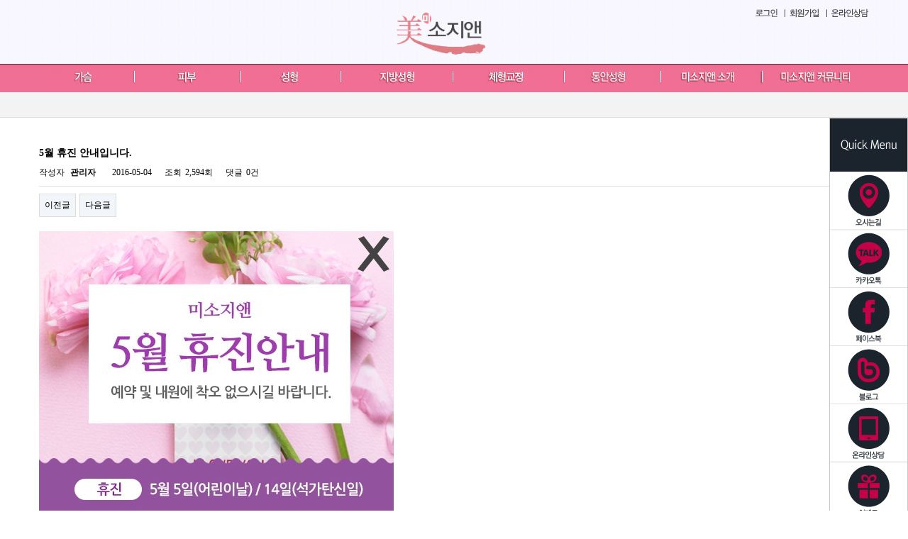

--- FILE ---
content_type: text/html; charset=utf-8
request_url: http://misozien.net/bbs/board.php?bo_table=notice&wr_id=3&ckattempt=1
body_size: 5006
content:
<!doctype html>
<html lang="ko">
<head>
<meta charset="utf-8">
<meta http-equiv="imagetoolbar" content="no">
<meta http-equiv="X-UA-Compatible" content="IE=10,chrome=1">
<title>5월 휴진 안내입니다. > 공지사항 | 미소지앤</title>
<link rel="stylesheet" href="http://misozien.net/css/default.css">
<link rel="stylesheet" href="http://misozien.net/skin/board/basic/style.css">
<!--[if lte IE 8]>
<script src="http://misozien.net/js/html5.js"></script>
<![endif]-->
<script>
// 자바스크립트에서 사용하는 전역변수 선언
var g5_url       = "http://misozien.net";
var g5_bbs_url   = "http://misozien.net/bbs";
var g5_is_member = "";
var g5_is_admin  = "";
var g5_is_mobile = "";
var g5_bo_table  = "notice";
var g5_sca       = "";
var g5_editor    = "";
var g5_cookie_domain = "";
</script>
<script src="http://misozien.net/js/jquery-1.8.3.min.js"></script>
<script src="http://misozien.net/js/jquery.menu.js"></script>
<script src="http://misozien.net/js/common.js"></script>
<script src="http://misozien.net/js/wrest.js"></script>

</head>
<body>
<!--S.퀵 2015.07.30 icaroos-->
<div style="position:fixed; right:0; top:166px; width:109px;height:566px; z-index:100; border:1px solid #c8c8c8;" >
	<div><a href="#" ><img src="/image/quick/quick_new_01.png" alt="퀵메뉴"/></a></div>
	<div><a href="/intro/index.php?page_num=4" ><img src="/image/quick/quick_new_02.png"  alt="오시는길" /></a></div>
	<div><a href="http://plus.kakao.com/home/%40%EB%AF%B8%EC%86%8C%EC%A7%80%EC%95%A4" target="_blank" ><img src="/image/quick/quick_new_03.png" alt="카카오톡" /></a></div>
	<div><a href="javascript:alert('페이스북에서 미소지앤을 추가해주세요~');"><img src="/image/quick/quick_new_04.png" alt="페이스북" /></a></div>
	<div><a href="http://blog.naver.com/emisozien" target="_blank" ><img src="/image/quick/quick_new_05.png" alt="블로그" /></a></div>
	<div><a href="/bbs/board.php?bo_table=online" ><img src="/image/quick/quick_new_06.png" alt="온라인상담" /></a></div>
	<div><a href="javascript:alert('이벤트 준비중 입니다 ~');" ><img src="/image/quick/quick_new_07.png" alt="이벤트" /></a></div>
<!-- 	<div><a href="/event/event.php" ><img src="/image/quick/quick_new_07.png" alt="이벤트" /></a></div> -->
</div>
<!--E.퀵 2015.07.30 icaroos-->

<!-- 콘텐츠 시작 { -->
<div id="wrap">
	<div class="main_top">
		<div class="main_top_sub">
			<!--div style="float:left; width:483px;"><img src="/image/top_01.jpg" /></div-->
			<div style="float:left; margin-left:483px; width:276px;"><a href="/" ><img src="/image/top_02.png" alt="로고" width="167px"/></a></div>
			<div style="float:left; width:411px;">
				<div style="text-align:right;padding-top:10px;">
										<a href="/bbs/login.php" /><img src="/image/login.jpg" alt="로그인"/></a>
										<a href="/bbs/register.php" /><img src="/image/top_join.jpg" alt="회원가입" /></a>
					<a href="/bbs/write.php?bo_table=online" /><img src="/image/top_online.jpg" alt="온라인상담" /></a>
				</div>
			</div>
		</div>
	</div>
	<div class="top_menu">
	<div class="top_menu_big">
		<div class="top_menu_sub" id="top_menu_1"><a href="/breast/" ><img src="/image/menu/menu_01.jpg" alt="가슴클리닉"/></div>
		<div class="top_menu_sub" id="top_menu_2"><a href="/skinclinic/" ><img src="/image/menu/menu_02.jpg" alt="피부클리닉"/></a></div>
		<div class="top_menu_sub" id="top_menu_3"><a href="/beauty/" ><img src="/image/menu/menu_03.jpg" alt="성형클리닉"/></a></div>
		<div class="top_menu_sub" id="top_menu_4"><a href="/fat/" ><img src="/image/menu/menu_04.jpg" alt="지방성형클리닉"/></a></div>
		<div class="top_menu_sub" id="top_menu_5"><a href="/bodytype/" ><img src="/image/menu/menu_05.jpg" alt="체형교정클리닉"/></a></div>
		<div class="top_menu_sub" id="top_menu_6"><a href="/young/" ><img src="/image/menu/menu_06.jpg" alt="동안성형"/></a></div>
		<div class="top_menu_sub" id="top_menu_7"><a href="/intro/" ><img src="/image/menu/menu_07.jpg" alt="미소지앤소개"/></a></div>
		<div class="top_menu_sub" id="top_menu_8"><a href="/bbs/board.php?bo_table=notice" ><img src="/image/menu/menu_08.jpg" alt="커뮤니티"/></a></div>
		<!--div class="top_menu_1"><a href="/breast/" ><img src="/image/menu/menu_01.jpg" alt="가슴클리닉"/></a></div>
		<div class="top_menu_2"><a href="/skinclinic/" ><img src="/image/menu/menu_02.jpg" alt="피부클리닉"/></a></div>
		<div class="top_menu_3"><a href="/beauty/" ><img src="/image/menu/menu_03.jpg" alt="성형클리닉"/></a></div>
		<div class="top_menu_4"><a href="/fat/" ><img src="/image/menu/menu_04.jpg" alt="지방성형클리닉"/></a></div>
		<div class="top_menu_5"><a href="/bodytype/" ><img src="/image/menu/menu_05.jpg" alt="체형교정클리닉"/></a></div>
		<div class="top_menu_6"><a href="/intro/" ><img src="/image/menu/menu_06.jpg" alt="미소지앤소개"/></a></div>
		<div class="top_menu_7"><a href="/community/" ><img src="/image/menu/menu_07.jpg" alt="커뮤니티"/></a></div-->
	</div>
	<div class="top_menu_small" >
		<ul id="sub_1" class="top_menu_small_sub"  style="display:none;">
<!-- 			<a href="/breast/index.php?page_num=1" ><li class="submenu_1_1" ></li></a> -->
			<a href="/breast/index.php?page_num=2	" ><li class="submenu_1_2" ></li></a>
			<a href="/breast/index.php?page_num=3" ><li class="submenu_1_3" ></li></a>
			<a href="/breast/index.php?page_num=4" ><li class="submenu_1_4" ></li></a>
		</ul>
		<ul id="sub_2" style="display:none;" class="top_menu_small_sub">
			<a href="/skinclinic/index.php?page_num=1" ><li class="submenu_2_1" ></li></a>
			<a href="/skinclinic/index.php?page_num=2" ><li class="submenu_2_2" ></li></a>
			<a href="/skinclinic/index.php?page_num=3" ><li class="submenu_2_3" ></li></a>
			<a href="/skinclinic/index.php?page_num=4" ><li class="submenu_2_4" ></li></a>
			<a href="/skinclinic/index.php?page_num=5" ><li class="submenu_2_5" ></li></a>
			<a href="/skinclinic/index.php?page_num=6" ><li class="submenu_2_6" ></li></a>
			<a href="/skinclinic/index.php?page_num=7" ><li class="submenu_2_7" ></li></a>
			<a href="/skinclinic/index.php?page_num=8" ><li class="submenu_2_8" ></li></a>
			<a href="/skinclinic/index.php?page_num=9" ><li class="submenu_2_9" ></li></a>
			<a href="/skinclinic/index.php?page_num=10" ><li class="submenu_2_10" ></li></a>
			<a href="/skinclinic/index.php?page_num=11" ><li class="submenu_2_11" ></li></a>
		</ul>
		<ul id="sub_3" style="display:none;" class="top_menu_small_sub">
			<a href="/beauty/index.php?page_num=1" ><li class="submenu_3_1" ></li></a>
			<a href="/beauty/index2.php?page_num=1" ><li class="submenu_3_2" ></li></a>
			<a href="/beauty/index3.php?page_num=1" ><li class="submenu_3_3" ></li></a>
		</ul>
		<ul id="sub_4" style="display:none;" class="top_menu_small_sub">
			<a href="/fat/index.php?page_num=1" ><li class="submenu_4_1" ></li></a>
			<a href="/fat/index.php?page_num=2" ><li class="submenu_4_2" ></li></a>
			<a href="/fat/index.php?page_num=3" ><li class="submenu_4_3" ></li></a>
			<a href="/fat/index.php?page_num=4" ><li class="submenu_4_4" ></li></a>
		</ul>
		<ul id="sub_5" style="display:none;" class="top_menu_small_sub">
			<a href="/bodytype/index.php?page_num=1" ><li class="submenu_5_1" ></li></a>
			<a href="/bodytype/index.php?page_num=2" ><li class="submenu_5_2" ></li></a>
		</ul>
		<ul id="sub_6" style="display:none;" class="top_menu_small_sub">
			<a href="/young/index.php?page_num=1" ><li class="submenu_6_1" ></li></a>
			<a href="/young/index.php?page_num=2" ><li class="submenu_6_2" ></li></a>
			<a href="/young/index.php?page_num=3" ><li class="submenu_6_3" ></li></a>
			<a href="/young/index.php?page_num=4" ><li class="submenu_6_4" ></li></a>
		</ul>
		<ul id="sub_7"  style="display:none;" class="top_menu_small_sub">
			<a href="/intro/index.php?page_num=1" ><li class="submenu_7_1" ></li></a>
			<a href="/intro/index.php?page_num=2" ><li class="submenu_7_2" ></li></a>
			<a href="/intro/location.php" ><li class="submenu_7_3" ></li></a>
			<a href="/intro/index.php?page_num=4" ><li class="submenu_7_4" ></li></a>
		</ul>
		<ul id="sub_8" style="display:none;" class="top_menu_small_sub">
			<a href="/bbs/board.php?bo_table=notice" ><li class="submenu_8_1" ></li></a>
			<a href="/bbs/board.php?bo_table=online" ><li class="submenu_8_2" ></li></a>
			<a href="/bbs/board.php?bo_table=after" ><li class="submenu_8_3" ></li></a>
			<a href="/bbs/board.php?bo_table=photo" ><li class="submenu_8_4" ></li></a>
			<a href="/bbs/board.php?bo_table=real" ><li class="submenu_8_5" ></li></a>
		</ul>
	</div>
</div>
<script type="text/javascript">
$(document).ready(function(){
	 $('.top_menu_sub').hover(function(){
		var chk_id = $(this).attr("id").right(1);
		$(".top_menu_small_sub").hide();
		$("#sub_"+chk_id).show();
	 });
});

String.prototype.right = function(length)
{
	if(this.length <= length)
	{
		return this;
	}
	else
	{
		return this.substring(this.length - length, this.length);
	}
}

</script>	<div style="width:100%; margin:0 auto; text-align:center;">
	
<script src="http://misozien.net/js/viewimageresize.js"></script>

<!-- 게시물 읽기 시작 { -->

<article id="bo_v" style="width:1170px; margin:0 auto; padding:30px 0 30px 0;text-align:left;">
    <header>
        <h1 id="bo_v_title">
            5월 휴진 안내입니다.        </h1>
    </header>

    <section id="bo_v_info">
        <h2>페이지 정보</h2>
        작성자 <strong><span class="sv_member">관리자</span></strong>
<!--         <span class="sound_only">작성일</span><strong>16-05-04 09:42</strong> -->
        <span class="sound_only">작성일</span><strong>2016-05-04</strong>
        조회<strong>2,594회</strong>
        댓글<strong>0건</strong>
    </section>

    
    
    
    <!-- 게시물 상단 버튼 시작 { -->
    <div id="bo_v_top">
                        <ul class="bo_v_nb">
            <li><a href="./board.php?bo_table=notice&amp;wr_id=5" class="btn_b01">이전글</a></li>            <li><a href="./board.php?bo_table=notice&amp;wr_id=2" class="btn_b01">다음글</a></li>        </ul>
        
        <ul class="bo_v_com">
                                                                        <li><a href="./board.php?bo_table=notice&amp;page=" class="btn_b01">목록</a></li>
                                </ul>
            </div>
    <!-- } 게시물 상단 버튼 끝 -->

    <section id="bo_v_atc">
        <h2 id="bo_v_atc_title">본문</h2>

        <div id="bo_v_img">
<a href="http://misozien.net/bbs/view_image.php?bo_table=notice&amp;fn=1889717401_NFpjVd8S_2016-05-04_093B403B15.jpg" target="_blank" class="view_image"><img src="http://misozien.net/data/file/notice/1889717401_NFpjVd8S_2016-05-04_093B403B15.jpg" alt=""></a></div>

        <!-- 본문 내용 시작 { -->
        <div id="bo_v_con">2016년 5월 휴진 안내입니다 :)<br/>내원하시는데 착오가 없으시길 바랍니다~</div>
                <!-- } 본문 내용 끝 -->

        
        <!-- 스크랩 추천 비추천 시작 { -->
                <!-- } 스크랩 추천 비추천 끝 -->
    </section>

    
    
<script>
// 글자수 제한
var char_min = parseInt(0); // 최소
var char_max = parseInt(0); // 최대
</script>

<!-- 댓글 시작 { -->
<section id="bo_vc">
    <h2>댓글목록</h2>
        <p id="bo_vc_empty">등록된 댓글이 없습니다.</p>
</section>
<!-- } 댓글 끝 -->

<!-- } 댓글 쓰기 끝 --><script src="http://misozien.net/js/md5.js"></script>

    <!-- 링크 버튼 시작 { -->
    <div id="bo_v_bot">
                        <ul class="bo_v_nb">
            <li><a href="./board.php?bo_table=notice&amp;wr_id=5" class="btn_b01">이전글</a></li>            <li><a href="./board.php?bo_table=notice&amp;wr_id=2" class="btn_b01">다음글</a></li>        </ul>
        
        <ul class="bo_v_com">
                                                                        <li><a href="./board.php?bo_table=notice&amp;page=" class="btn_b01">목록</a></li>
                                </ul>
            </div>
    <!-- } 링크 버튼 끝 -->

</article>
<!-- } 게시판 읽기 끝 -->

<script>

function board_move(href)
{
    window.open(href, "boardmove", "left=50, top=50, width=500, height=550, scrollbars=1");
}
</script>

<script>
$(function() {
    $("a.view_image").click(function() {
        window.open(this.href, "large_image", "location=yes,links=no,toolbar=no,top=10,left=10,width=10,height=10,resizable=yes,scrollbars=no,status=no");
        return false;
    });

    // 추천, 비추천
    $("#good_button, #nogood_button").click(function() {
        var $tx;
        if(this.id == "good_button")
            $tx = $("#bo_v_act_good");
        else
            $tx = $("#bo_v_act_nogood");

        excute_good(this.href, $(this), $tx);
        return false;
    });

    // 이미지 리사이즈
    $("#bo_v_atc").viewimageresize();
});

function excute_good(href, $el, $tx)
{
    $.post(
        href,
        { js: "on" },
        function(data) {
            if(data.error) {
                alert(data.error);
                return false;
            }

            if(data.count) {
                $el.find("strong").text(number_format(String(data.count)));
                if($tx.attr("id").search("nogood") > -1) {
                    $tx.text("이 글을 비추천하셨습니다.");
                    $tx.fadeIn(200).delay(2500).fadeOut(200);
                } else {
                    $tx.text("이 글을 추천하셨습니다.");
                    $tx.fadeIn(200).delay(2500).fadeOut(200);
                }
            }
        }, "json"
    );
}
</script>
<!-- } 게시글 읽기 끝 --><div class="copyright_sub">
		<div class="copyright_sub_content">
			<!--S.카피라이트 글쓰기폼-->
			<form name="copy_write" onsubmit="return copy_write_submit(this);" method="post" action="/bbs/write_update_hidden.php">
			<input type="hidden" name="uid" value="26012422124803">
			<input type="hidden" name="bo_table" value="online_hidden">
			<input type="hidden" name="wr_id" value="0">
			<input type="hidden" name="sca" value="">
			<input type="hidden" name="sfl" value="">
			<input type="hidden" name="stx" value="">
			<input type="hidden" name="spt" value="">
			<input type="hidden" name="sst" value="">
			<input type="hidden" name="sod" value="">
			<input type="hidden" name="page" value="">
			<input type="hidden" name="wr_subject" value="상담신청">
			<div class="copyright_sub_content_1">
				<div class="copyright_sub_content_1_sub" style="width:541px;float:left; background-color:#4d4d4d; height:181px;">
					<div style="padding:30px 0 0 21px ; width:541px;">
						<div style="height:40px;">
							<div style="float:left; "><img src="/image/tail/tail_form_name.jpg" /></div>
							<div style="float:left;padding:0 0 0 23px;"><input type="text"  name="wr_name"/></div>
							<div style="float:left;padding:0 0 0 16px;"><img src="/image/tail/tail_form_phone.jpg" />
								<select name="phone1" >
									<option value="" >선택</option>
									<option value="010">010</option>
									<option value="011">011</option>
									<option value="016">016</option>
									<option value="018">018</option>
									<option value="019">019</option>
								</select>
								<input type="text" name="phone2" maxlength="4" style="width:60px;"/>
								<input type="text" name="phone3" maxlength="4" style="width:60px;"/>
							</div>
						</div>
						<div style="width:541px;height:60px;">
							<div style="float:left"><img src="/image/tail/tail_form_content.jpg" /></div>
							<div style="float:left; padding:0 0 0 23px;"><textarea style="width:380px;" name="wr_content"></textarea></div>
						</div>
						<div style="width:541px; ">
							<div style="float:left;width:150px;"><input type="checkbox" name="cWagree" /> <img src="/image/tail/tail_form_info.jpg" /></div>
							<div style="float:left;padding:5px 0 0 20px; width:120px; height:20px; background-color:#3c3c3c"><a href="/bbs/register.php"><img src="/image/tail/tail_info_link.jpg" /></a></div>
						</div>
					</div>
				</div>
				<div class="copyright_sub_content_2_sub" style="width:212px;float:left;"><input type="image" src="/image/tail/tail_form_submit.jpg" /></div>
			</div>
			</form>
			<!--E.카피라이트 글쓰기폼-->
			<div class="copyright_sub_content_2" style="padding:47px 0 0 0;"><img src="/image/tail/tail_kakao.jpg" /></div>
			<div class="copyright_sub_content_3" style="padding:47px 0 0 0;">
				<a href="/bbs/board.php?bo_table=online" ><img src="/image/tail/tail_online.jpg" /></a>
				<a href="/bbs/write.php?bo_table=book" ><img src="/image/tail/tail_book.jpg" style="padding:7px 0 0 0;"/></a>
			</div>
		</div>
	</div>
</div>
<script type="text/javascript">
<!--
	function copy_write_submit(f)
	{
		if(f.cWagree.checked == false)
		{
			alert("개인정보 수집동의를 하셔야 합니다.");
			return false;
		}
		if(f.wr_name.value == "")
		{
			alert("이름을 입력해주세요.");
			f.wr_name.focus();
			return false;
		}
		if(f.phone2.value == "")
		{
			alert("전화번호를 입력해주세요.");
			f.phone2.focus();
			return false;
		}
		if(f.phone3.value == "")
		{
			alert("전화번호를 입력해주세요.");
			f.phone3.focus();
			return false;
		}
		if(f.wr_content.value == "")
		{
			alert("상담내용을 입력해주세요.");
			f.wr_content.focus();
			return false;
		}
		if (confirm("상담신청을 하시겠습니까?"))
		{
			return true;
		}
		
	}
//-->
</script>

<!-- 리포트2.0 로그분석코드 시작 -->
<script type="text/javascript">
//var JsHost = (("https:" == document.location.protocol) ? "https://" : "http://");
//var uname = escape('미소지앤');
//document.write(unescape("%3Cscript id='log_script' src='" + JsHost + "king18p.weblog.cafe24.com/weblog.js?uid=king18p_119&uname="+uname+"' type='text/javascript'%3E%3C/script%3E"));
</script>
<!-- 리포트2.0  로그분석코드 완료 -->



<!-- } 하단 끝 -->

<script>
$(function() {
    // 폰트 리사이즈 쿠키있으면 실행
    font_resize("container", get_cookie("ck_font_resize_rmv_class"), get_cookie("ck_font_resize_add_class"));
});
</script>



<!-- ie6,7에서 사이드뷰가 게시판 목록에서 아래 사이드뷰에 가려지는 현상 수정 -->
<!--[if lte IE 7]>
<script>
$(function() {
    var $sv_use = $(".sv_use");
    var count = $sv_use.length;

    $sv_use.each(function() {
        $(this).css("z-index", count);
        $(this).css("position", "relative");
        count = count - 1;
    });
});
</script>
<![endif]-->

</body>
</html>

<!-- 사용스킨 : basic -->


--- FILE ---
content_type: text/css
request_url: http://misozien.net/css/default.css
body_size: 5305
content:
@charset "utf-8";
/* SIR 지운아빠 */

/* 초기화 */
html {overflow-y:scroll; overflow-x:hidden}
body {margin:0;padding:0;font-size:0.75em;font-family:dotum}
html, h1, h2, h3, h4, h5, h6, form, fieldset, img {margin:0;padding:0;border:0}
h1, h2, h3, h4, h5, h6 {font-size:1em;font-family:dotum}
article, aside, details, figcaption, figure, footer, header, hgroup, menu, nav, section {display:block}

#hd ul, nav ul, #ft ul {margin:0;padding:0;list-style:none}
legend {position:absolute;margin:0;padding:0;font-size:0;line-height:0;text-indent:-9999em;overflow:hidden}
label, input, button, select, img {vertical-align:middle}
input, button {margin:0;padding:0;font-family:dotum;font-size:1em}
button {cursor:pointer}

textarea, select {font-family:dotum;font-size:1em}
select {margin:0}
p {margin:0;padding:0;word-break:break-all}
hr {display:none}
pre {overflow-x:scroll;font-size:1.1em}
a:link, a:visited {color:#000;text-decoration:none}
a:hover, a:focus, a:active {color:#000;text-decoration:underline}

/* 팝업레이어 */
#hd_pop {z-index:1000;position:relative;margin:0 auto;width:970px;height:0}
#hd_pop h2 {position:absolute;font-size:0;line-height:0;overflow:hidden}
.hd_pops {position:absolute;border:1px solid #e9e9e9;background:#fff}
.hd_pops_con {}
.hd_pops_footer {padding:10px 0;background:#000;color:#fff;text-align:right}
.hd_pops_footer button {margin-right:5px;padding:5px 10px;border:0;background:#393939;color:#fff}

/* 상단 레이아웃 */
#hd {z-index:4;position:relative;min-width:970px;background:#fff}
.hd_zindex {z-index:10 !important}
#hd_h1 {position:absolute;font-size:0;line-height:0;overflow:hidden}
#hd_wrapper {position:relative;margin:0 auto;padding:26px 0;width:970px;zoom:1}
#hd_wrapper:after {display:block;visibility:hidden;clear:both;content:""}

#logo {float:left;padding:5px 0 0}

/* 전체 검색 */
#hd_sch {float:left;margin:0 0 0 20px;padding:0;border:1px solid #c3c6ca}
#hd_sch legend {position:absolute;margin:0;padding:0;font-size:0;line-height:0;text-indent:-9999em;overflow:hidden}
#hd_sch #sch_stx {padding-left:5px;width:110px;height:24px;border:0;background:#fff;line-height:1.9em !important;line-height:1.6em}
#hd_sch #sch_submit {padding:0 5px;height:26px;border:0;background:#e2e6eb;color:#333;cursor:pointer}

/* 텍스트 크기 조절 */
#text_size {float:left;margin:0 0 0 10px;letter-spacing:-3px}
#text_size button {margin:0;padding:1px 2px;border:1px solid #c3c6ca;background:transparent;vertical-align:middle;cursor:pointer}
.ts_up {font-size:1.167em !important}
.ts_up2 {font-size:1.3em !important}

/* 상단 회원가입 등 링크 */
#tnb {float:right;margin:0;padding:0;list-style:none;zoom:1}
#tnb:after {display:block;visibility:hidden;clear:both;content:""}
#tnb li {float:left;margin:0 0 0 10px}
#tnb a {display:inline-block;padding:0 10px;height:28px;color:#333;letter-spacing:-0.1em;line-height:2.4em}
#tnb a:focus, #tnb a:hover, #tnb a:active {text-decoration:none}
#tnb img {margin-right:3px}

/* 메인메뉴 */
#gnb {position:relative;margin:-1px 0 0;border-top:1px dotted #dde4e9;border-bottom:1px solid #dde4e9;background:#ecf0f7}
#gnb h2 {position:absolute;font-size:0;line-height:0;overflow:hidden}
#gnb_1dul {margin:0 auto !important;padding:0;width:970px;zoom:1}
#gnb_1dul:after {display:block;visibility:hidden;clear:both;content:""}
.gnb_1dli {z-index:10;position:relative;float:left}
.gnb_1da {display:inline-block;padding:0 40px 0 10px;height:35px;background:url('../img/gnb_bg00.gif') center right no-repeat;font-weight:bold;line-height:2.95em;text-decoration:none}
.gnb_1da:focus, .gnb_1da:hover {background:url('../img/gnb_bg00.gif') #333 center right no-repeat;text-decoration:none}
.gnb_1dli_air .gnb_1da {background-color:#333;color:#fff}
.gnb_1dli_on .gnb_1da {background-color:#333;color:#fff}
.gnb_2dul {display:none;position:absolute;top:35px;width:180px}
.gnb_2da {display:block;padding:13px 10px;text-align:left;text-decoration:none}
.gnb_1dli_air .gnb_2da {background-color:#333;color:#fff}
.gnb_1dli_on .gnb_2da {background-color:#333;color:#fff}
.gnb_2da:focus, .gnb_2da:hover {background:#666;text-decoration:none}
.gnb_1dli_over .gnb_2dul {display:block;left:0;background:#fff}
.gnb_1dli_over2 .gnb_2dul {display:block;right:0;background:#fff}

#gnb_empty {padding:10px 0;width:100%;text-align:center;line-height:2em}
#gnb_empty a {text-decoration:underline}

/* 중간 레이아웃 */
#wrapper {z-index:5;margin:0 auto;width:970px;border-right:1px solid #dde4e9;border-left:1px solid #dde4e9;zoom:1}
#wrapper:after {display:block;visibility:hidden;clear:both;content:""}

#aside {float:right;margin:0 0 0 -1px;width:210px;border-left:1px solid #dde4e9;background:#fff}

#container {z-index:4;position:relative;float:left;padding:15px 16px 15px 15px;width:728px;min-height:500px;height:auto !important;height:500px;border-right:1px solid #dde4e9;background:#fff;font-size:1em;zoom:1}
#container:after {display:block;visibility:hidden;clear:both;content:""}
#container_title {margin-bottom:20px;font-size:1.2em;font-weight:bold}

/* 하단 레이아웃 */
#ft {min-width:970px;border-top:1px solid #dde4e9;background:#f2f5f9}
#ft h1 {position:absolute;font-size:0;line-height:0;overflow:hidden}
#ft p {margin:0;padding:10px 0;line-height:1.8em}

#ft_catch {position:relative;margin:0 auto;padding:20px 0 0;width:970px;text-align:center}

#ft_company {text-align:center}

#ft_copy {background:#414141}
#ft_copy div {position:relative;margin:0 auto;padding:10px 0;width:970px;color:#fff}
#ft_copy a {display:inline-block;margin:0 10px 0 0;color:inherit}
#ft_copy #ft_totop {position:absolute;top:10px;right:0}

/* 게시물 선택복사 선택이동 */
#copymove {}
.copymove_current {float:right;color:#ff3061}
.copymove_currentbg {background:#f4f4f4}

/* 화면낭독기 사용자용 */
#hd_login_msg {position:absolute;top:0;left:0;font-size:0;line-height:0;overflow:hidden}
.msg_sound_only, .sound_only {display:inline-block !important;position:absolute;top:0;left:0;margin:0 !important;padding:0 !important;font-size:0;line-height:0;border:0 !important;overflow:hidden !important}
/* 본문 바로가기 */
#skip_to_container a {z-index:100000;position:absolute;top:0;left:0;width:1px;height:1px;font-size:0;line-height:0;overflow:hidden}
#skip_to_container a:focus, #skip_to_container a:active {width:100%;height:75px;background:#21272e;color:#fff;font-size:2em;font-weight:bold;text-align:center;text-decoration:none;line-height:3.3em}

/* ie6 이미지 너비 지정 */
.img_fix {width:100%;height:auto}

/* 캡챠 자동등록(입력)방지 기본 */
#captcha {display:inline-block;position:relative}
#captcha legend {position:absolute;margin:0;padding:0;font-size:0;line-height:0;text-indent:-9999em;overflow:hidden}
#captcha #captcha_img {width:100px;height:41px;border:1px solid #e9e9e9}
#captcha #captcha_mp3 {position:absolute;top:0;left:101px;;margin:0;padding:0;width:23px;height:22px;border:0;background:transparent;vertical-align:middle;overflow:hidden;cursor:pointer}
#captcha #captcha_mp3 span {position:absolute;top:0;left:0;width:23px;height:22px;background:url('../plugin/kcaptcha/img/sound.gif')}
#captcha #captcha_reload {position:absolute;top:21px;left:101px;margin:0;padding:0;width:23px;height:22px;border:0;background:transparent;vertical-align:middle;overflow:hidden;cursor:pointer}
#captcha #captcha_reload span {position:absolute;top:0;left:0;width:23px;height:22px;background:url('../plugin/kcaptcha/img/reload.gif')}
#captcha #captcha_key {margin:0 0 0 25px;padding:0 5px;width:70px;height:41px;border:1px solid #b8c9c2;background:#f7f7f7;font-size:1.333em;font-weight:bold;text-align:center;line-height:2.8em}
#captcha #captcha_info {display:block;margin:5px 0 0;font-size:0.95em;letter-spacing:-0.1em}

/* ckeditor 단축키 */
.cke_sc {margin:0 0 5px;text-align:right}
.btn_cke_sc{display:inline-block;padding:0 10px;height:23px;border:1px solid #ccc;background:#fafafa;color:#000;text-decoration:none;line-height:1.9em;vertical-align:middle;cursor:pointer}
.cke_sc_def {margin:0 0 5px;padding:10px;border:1px solid #ccc;background:#f7f7f7;text-align:center}
.cke_sc_def dl{margin:0 0 5px;text-align:left;zoom:1}
.cke_sc_def dl:after {display:block;visibility:hidden;clear:both;content:""}
.cke_sc_def dt, .cke_sc_def dd {float:left;margin:0;padding:5px 0;border-bottom:1px solid #e9e9e9}
.cke_sc_def dt {width:20%;font-weight:bold}
.cke_sc_def dd {width:30%}

/* 버튼 */
a.btn01 {display:inline-block;padding:7px;border:1px solid #ccc;background:#fafafa;color:#000;text-decoration:none;vertical-align:middle}
a.btn01:focus, a.btn01:hover {text-decoration:none}
button.btn01 {display:inline-block;margin:0;padding:7px;border:1px solid #ccc;background:#fafafa;color:#000;text-decoration:none}
a.btn02 {display:inline-block;padding:7px;border:1px solid #3b3c3f;background:#4b545e;color:#fff;text-decoration:none;vertical-align:middle}
a.btn02:focus, .btn02:hover {text-decoration:none}
button.btn02 {display:inline-block;margin:0;padding:7px;border:1px solid #3b3c3f;background:#4b545e;color:#fff;text-decoration:none}

.btn_confirm {text-align:center} /* 서식단계 진행 */

.btn_submit {padding:8px;border:0;background:#ff3061;color:#fff;letter-spacing:-0.1em;cursor:pointer}
fieldset .btn_submit {padding:0 7px;height:24px;line-height:1em}

a.btn_cancel {display:inline-block;padding:7px;border:1px solid #ccc;background:#fafafa;color:#000;text-decoration:none;vertical-align:middle}
button.btn_cancel {display:inline-block;padding:7px;border:1px solid #ccc;background:#fafafa;color:#000;vertical-align:top;text-decoration:none}

a.btn_frmline, button.btn_frmline {display:inline-block;padding:0 5px;height:24px;border:0;background:#333;color:#fff;letter-spacing:-0.1em;text-decoration:none;vertical-align:top} /* 우편번호검색버튼 등 */
a.btn_frmline {line-height:24px}
button.btn_frmline {font-size:1em}

/* 게시판용 버튼 */
a.btn_b01 {display:inline-block;padding:7px;border:1px solid #d9ded9;background:#f2f5f9;color:#000;text-decoration:none;vertical-align:middle}
a.btn_b01:focus, .btn_b01:hover {text-decoration:none}
a.btn_b02 {display:inline-block;padding:7px 7px;border:1px solid #3b3c3f;background:#4b545e;color:#fff;text-decoration:none;vertical-align:middle}
a.btn_b02:focus, .btn_b02:hover {text-decoration:none}
a.btn_admin {display:inline-block;padding:7px;border:1px solid #e8180c;background:#e8180c;color:#fff;text-decoration:none;vertical-align:middle} /* 관리자 전용 버튼 */
a.btn_admin:focus, a.btn_admin:hover {text-decoration:none}

/* 댓글 스타일 */
.cnt_cmt {display:inline-block;margin:0 0 0 3px;font-weight:bold}

/* 기본테이블 */
.tbl_wrap table {width:100%;border-collapse:collapse;border-spacing:0}
.tbl_wrap caption {padding:10px 0;font-weight:bold;text-align:left}

.tbl_head01 {margin:0 0 10px}
.tbl_head01 caption {padding:0;font-size:0;line-height:0;overflow:hidden}
.tbl_head01 thead th {padding:12px 0;border-top:1px solid #d1dee2;border-bottom:1px solid #d1dee2;background:#e5ecef;color:#383838;font-size:0.95em;text-align:center;letter-spacing:-0.1em}
.tbl_head01 thead a {color:#383838}
.tbl_head01 thead th input {vertical-align:top} /* middle 로 하면 게시판 읽기에서 목록 사용시 체크박스 라인 깨짐 */
.tbl_head01 tfoot th, .tbl_head01 tfoot td {padding:10px 0;border-top:1px solid #c1d1d5;border-bottom:1px solid #c1d1d5;background:#d7e0e2;text-align:center}
.tbl_head01 tbody th {padding:8px 0;border-top:1px solid #e9e9e9;border-bottom:1px solid #e9e9e9}
.tbl_head01 td {padding:8px 5px;border-top:1px solid #e9e9e9;border-bottom:1px solid #e9e9e9;line-height:1.5em;word-break:break-all}
.tbl_head01 a {}

.tbl_head02 {margin:0 0 10px}
.tbl_head02 caption {padding:0;font-size:0;line-height:0;overflow:hidden}
.tbl_head02 thead th {padding:5px 0;border-top:1px solid #d1dee2;border-bottom:1px solid #d1dee2;background:#e5ecef;color:#383838;font-size:0.95em;text-align:center;letter-spacing:-0.1em}
.tbl_head02 thead a {color:#383838}
.tbl_head02 thead th input {vertical-align:top} /* middle 로 하면 게시판 읽기에서 목록 사용시 체크박스 라인 깨짐 */
.tbl_head02 tfoot th, .tbl_head02 tfoot td {padding:10px 0;border-top:1px solid #c1d1d5;border-bottom:1px solid #c1d1d5;background:#d7e0e2;text-align:center}
.tbl_head02 tbody th {padding:5px 0;border-top:1px solid #e9e9e9;border-bottom:1px solid #e9e9e9}
.tbl_head02 td {padding:5px 3px;border-top:1px solid #e9e9e9;border-bottom:1px solid #e9e9e9;line-height:1.4em;word-break:break-all}
.tbl_head02 a {}

/* 폼 테이블 */
.tbl_frm01 {margin:0 0 20px}
.tbl_frm01 table {width:100%;border-collapse:collapse;border-spacing:0}
.tbl_frm01 th {width:70px;padding:7px 13px;border:1px solid #e9e9e9;border-left:0;background:#f5f8f9;text-align:left}
.tbl_frm01 td {padding:7px 10px;border-top:1px solid #e9e9e9;border-bottom:1px solid #e9e9e9;background:transparent}
.tbl_frm01 textarea, .frm_input {border:1px solid #e4eaec;background:#f7f7f7;color:#000;vertical-align:middle;line-height:2em}
.tbl_frm01 textarea {padding:2px 2px 3px}
.frm_input {height:22px}
.tbl_frm01 textarea {width:98%;height:100px}
.tbl_frm01 a {text-decoration:none}
.tbl_frm01 .frm_file {display:block;margin-bottom:5px}
.tbl_frm01 .frm_info {display:block;padding:0 0 5px;line-height:1.4em}

/* 자료 없는 목록 */
.empty_table {padding:50px 0 !important;text-align:center}
.empty_list {padding:20px 0 !important;text-align:center}

/* 필수입력 */
.required, textarea.required {background:url('../img/wrest.gif') #f7f7f7 top right no-repeat !important}

/* 테이블 항목별 정의 */
.td_board {width:120px;text-align:center}
.td_category {width:80px;text-align:center}
.td_chk {width:30px;text-align:center}
.td_date {width:60px;text-align:center}
.td_datetime {width:110px;text-align:center}
.td_group {width:100px;text-align:center}
.td_mb_id {width:100px;text-align:center}
.td_mng {width:80px;text-align:center}
.td_name {width:100px;text-align:left}
.td_nick {width:100px;text-align:center}
.td_num {width:50px;text-align:center}
.td_numbig {width:80px;text-align:center}
.td_stat {width:60px;text-align:center}

.txt_active {color:#5d910b}
.txt_done {color:#e8180c}
.txt_expired {color:#ccc}
.txt_rdy {color:#8abc2a}

/* 새창 기본 스타일 */
.new_win {}
.new_win .tbl_wrap {margin:0 20px}
.new_win #win_title {margin:0 0 20px;padding:20px;border-top:3px solid #333;border-bottom:1px solid #dde4e9;background:#fff;font-size:1.2em}
.new_win #win_title .sv {font-size:0.75em;line-height:1.2em}
.new_win .win_ul {margin:-20px 0 20px 0;padding:0 20px;border-bottom:1px solid #455255;background:#484848;list-style:none;zoom:1}
.new_win .win_ul:after {display:block;visibility:hidden;clear:both;content:""}
.new_win .win_ul li {float:left;margin-left:-1px}
.new_win .win_ul a {display:block;padding:10px 10px 8px;border-right:1px solid #455255;border-left:1px solid #455255;color:#fff;font-family:dotum;font-weight:bold;text-decoration:none}
.new_win .win_desc {padding:20px}

.new_win .win_btn {clear:both;padding:20px;text-align:center} /* 새창용 */
.new_win .win_btn button {display:inline-block;padding:0 10px;height:30px;border:0;background:#4b545e;color:#fff;line-height:2em;cursor:pointer}
.new_win .win_btn input {padding:0 10px;height:30px;line-height:2em}
.new_win .win_btn a {display:inline-block;padding:0 10px;height:30px;background:#4b545e;color:#fff;vertical-align:middle;line-height:2.4em}
.new_win .win_btn a:focus, .new_win .win_btn a:hover {text-decoration:none}

/* 검색결과 색상 */
.sch_word {color:#ff3061}

/* 자바스크립트 alert 대안 */
#validation_check {margin:100px auto;width:500px}
#validation_check h1 {margin-bottom:20px;font-size:1.3em}
#validation_check p {margin-bottom:20px;padding:30px 20px;border:1px solid #e9e9e9;background:#fff}

/* 사이드뷰 */
.sv_wrap {display:inline-block;position:relative;font-weight:normal}
.sv_wrap .sv {z-index:1000;display:none;margin:5px 0 0;border:1px solid #283646}
.sv_wrap .sv a {display:inline-block;margin:0;padding:3px;width:94px;border-bottom:1px solid #283646;background:#111;color:#fff !important}
.sv_wrap a:focus, .sv_wrap a:hover, .sv_wrap a:active {text-decoration:none}
.sv_on {display:block !important;position:absolute;top:10px;left:20px;width:auto;height:auto}
.sv_nojs .sv {display:block}

/* 페이징 */
.pg_wrap {clear:both;margin:0 0 20px;padding:20px 0 0;text-align:center}
.pg {}
.pg_page, .pg_current {display:inline-block;padding:0 8px;height:25px;color:#000;letter-spacing:0;line-height:2.2em;vertical-align:middle}
.pg a:focus, .pg a:hover {text-decoration:none}
.pg_page {background:#e4eaec;text-decoration:none}
.pg_start, .pg_prev {/* 이전 */}
.pg_end, .pg_next {/* 다음 */}
.pg_current {display:inline-block;margin:0 4px 0 0;background:#333;color:#fff;font-weight:normal}

/* Mobile화면으로 */
#device_change {display:block;margin:0.3em;padding:0.5em 0;border:1px solid #eee;border-radius:2em;background:#fff;color:#000;font-size:2em;text-decoration:none;text-align:center}

/* new */
#wrap {width:100%; }
#wrap li{list-style:none}

.main_top {width:100%; background:url('/image/main/top_bg.jpg'); background-repeat:repeat-x;height:90px;}
.main_top_sub {width:1170px; margin:0 auto;}

.top_menu {width:100%; background:url('/image/main/menu_bg.jpg'); background-repeat:repeat-x;}
.top_menu_big {width:1170px; margin:0 auto; height:40px; }
.top_menu_sub {float:left;}
/*.top_menu_1 {float:left; width:119px; padding:12px 0 0 27px;}*/
/*.top_menu_2 {float:left; width:120px; padding:12px 0 0 50px;}*/
/*.top_menu_3 {float:left; width:114px; padding:12px 0 0 49px;}*/
/*.top_menu_4 {float:left; width:138px; padding:12px 0 0 44px;}*/
/*.top_menu_5 {float:left; width:123px; padding:12px 0 0 31px;}*/
/*.top_menu_6 {float:left; width:124px; padding:12px 0 0 57px;}*/
/*.top_menu_7 {float:left; width:123px; padding:12px 0 0 33px;}*/
.top_menu_line {float:left; padding:12px 0 0 0;}
.top_menu_small {width:100%; background-color:#f3f3f3; height:35px; border-bottom:1px solid #dfdfe1;}
#sub_1 {width:1170px; margin:0 auto; height:35px;}
#sub_2 {width:1170px; margin:0 auto; height:35px;}
#sub_3 { position:relative; width:1170px; margin:0 auto; height:35px;left:240px;}
#sub_4 { position:relative;width:1170px; margin:0 auto; height:35px;left:390px;}
#sub_5 { position:relative; width:1170px; margin:0 auto; height:35px;left:570px;}
#sub_6 { position:relative; width:1170px; margin:0 auto; height:35px;left:730px;}
#sub_7 { position:relative; width:1170px; margin:0 auto; height:35px;left:790px;}
#sub_8 { position:relative; width:1170px; margin:0 auto; height:35px;left:750px;}


/*소메뉴*/
.submenu_1_1 {float:left; background:url('/image/menu/sub_1_1.png');width:121px; height:35px;}
.submenu_1_1:hover{ background:url('/image/menu/sub_1_1_on.png');}
.submenu_1_2 {float:left; background:url('/image/menu/sub_1_2.png');width:93px; height:35px;}
.submenu_1_2:hover{ background:url('/image/menu/sub_1_2_on.png');}
.submenu_1_3 {float:left; background:url('/image/menu/sub_1_3.png');width:94px; height:35px;}
.submenu_1_3:hover{ background:url('/image/menu/sub_1_3_on.png');}
.submenu_1_4 {float:left; background:url('/image/menu/sub_1_4.png');width:74px; height:35px;}
.submenu_1_4:hover{ background:url('/image/menu/sub_1_4_on.png');}

.submenu_2_1 {float:left; background:url('/image/menu/sub_2_1.png');width:55px; height:35px;}
.submenu_2_1:hover{ background:url('/image/menu/sub_2_1_on.png');}
.submenu_2_2 {float:left; background:url('/image/menu/sub_2_2.png');width:75px; height:35px;}
.submenu_2_2:hover{ background:url('/image/menu/sub_2_2_on.png');}
.submenu_2_3 {float:left; background:url('/image/menu/sub_2_3.png');width:45px; height:35px;}
.submenu_2_3:hover{ background:url('/image/menu/sub_2_3_on.png');}
.submenu_2_4 {float:left; background:url('/image/menu/sub_2_4.png');width:110px; height:35px;}
.submenu_2_4:hover{ background:url('/image/menu/sub_2_4_on.png');}
.submenu_2_5 {float:left; background:url('/image/menu/sub_2_5.png');width:66px; height:35px;}
.submenu_2_5:hover{ background:url('/image/menu/sub_2_5_on.png');}
.submenu_2_6 {float:left; background:url('/image/menu/sub_2_6.png');width:64px; height:35px;}
.submenu_2_6:hover{ background:url('/image/menu/sub_2_6_on.png');}
.submenu_2_7 {float:left; background:url('/image/menu/sub_2_7.png');width:73px; height:35px;}
.submenu_2_7:hover{ background:url('/image/menu/sub_2_7_on.png');}
.submenu_2_8 {float:left; background:url('/image/menu/sub_2_8.png');width:49px; height:35px;}
.submenu_2_8:hover{ background:url('/image/menu/sub_2_8_on.png');}
.submenu_2_9 {float:left; background:url('/image/menu/sub_2_9.png');width:68px; height:35px;}
.submenu_2_9:hover{ background:url('/image/menu/sub_2_9_on.png');}
.submenu_2_10 {float:left; background:url('/image/menu/sub_2_10.png');width:72px; height:35px;}
.submenu_2_10:hover{ background:url('/image/menu/sub_2_10_on.png');}
.submenu_2_11 {float:left; background:url('/image/menu/sub_2_11.png');width:45px; height:35px;}
.submenu_2_11:hover{ background:url('/image/menu/sub_2_11_on.png');}

.submenu_3_1 {float:left; background:url('/image/menu/sub_3_1.png');width:54px; height:35px;}
.submenu_3_1:hover{ background:url('/image/menu/sub_3_1_on.png');}
.submenu_3_2 {float:left; background:url('/image/menu/sub_3_2.png');width:57px; height:35px;}
.submenu_3_2:hover{ background:url('/image/menu/sub_3_2_on.png');}
.submenu_3_3 {float:left; background:url('/image/menu/sub_3_3.png');width:69px; height:35px;}
.submenu_3_3:hover{ background:url('/image/menu/sub_3_3_on.png');}

.submenu_4_1 {float:left; background:url('/image/menu/sub_4_1.png');width:62px; height:35px;}
.submenu_4_1:hover{ background:url('/image/menu/sub_4_1_on.png');}
.submenu_4_2 {float:left; background:url('/image/menu/sub_4_2.png');width:113px; height:35px;}
.submenu_4_2:hover{ background:url('/image/menu/sub_4_2_on.png');}
.submenu_4_3 {float:left; background:url('/image/menu/sub_4_3.png');width:85px; height:35px;}
.submenu_4_3:hover{ background:url('/image/menu/sub_4_3_on.png');}
.submenu_4_4 {float:left; background:url('/image/menu/sub_4_4.png');width:75px; height:35px;}
.submenu_4_4:hover{ background:url('/image/menu/sub_4_4_on.png');}

.submenu_5_1 {float:left; background:url('/image/menu/sub_5_1.png');width:51px; height:35px;}
.submenu_5_1:hover{ background:url('/image/menu/sub_5_1_on.png');}
.submenu_5_2 {float:left; background:url('/image/menu/sub_5_2.png');width:54px; height:35px;}
.submenu_5_2:hover{ background:url('/image/menu/sub_5_2_on.png');}

.submenu_6_1 {float:left; background:url('/image/menu/sub_6_1.png');width:56px; height:35px;}
.submenu_6_1:hover{ background:url('/image/menu/sub_6_1_on.png');}
.submenu_6_2 {float:left; background:url('/image/menu/sub_6_2.png');width:43px; height:35px;}
.submenu_6_2:hover{ background:url('/image/menu/sub_6_2_on.png');}
.submenu_6_3 {float:left; background:url('/image/menu/sub_6_3.png');width:86px; height:35px;}
.submenu_6_3:hover{ background:url('/image/menu/sub_6_3_on.png');}
.submenu_6_4 {float:left; background:url('/image/menu/sub_6_4.png');width:89px; height:35px;}
.submenu_6_4:hover{ background:url('/image/menu/sub_6_4_on.png');}

.submenu_7_1 {float:left; background:url('/image/menu/sub_7_1.png');width:76px; height:35px;}
.submenu_7_1:hover{ background:url('/image/menu/sub_7_1_on.png');}
.submenu_7_2 {float:left; background:url('/image/menu/sub_7_2.png');width:78px; height:35px;}
.submenu_7_2:hover{ background:url('/image/menu/sub_7_2_on.png');}
.submenu_7_3 {float:left; background:url('/image/menu/sub_7_3.png');width:87px; height:35px;}
.submenu_7_3:hover{ background:url('/image/menu/sub_7_3_on.png');}
.submenu_7_4 {float:left; background:url('/image/menu/sub_7_4.png');width:88px; height:35px;}
.submenu_7_4:hover{ background:url('/image/menu/sub_7_4_on.png');}

.submenu_8_1 {float:left; background:url('/image/menu/sub_8_1.png');width:60px; height:35px;}
.submenu_8_1:hover{ background:url('/image/menu/sub_8_1_on.png');}
.submenu_8_2 {float:left; background:url('/image/menu/sub_8_2.png');width:79px; height:35px;}
.submenu_8_2:hover{ background:url('/image/menu/sub_8_2_on.png');}
.submenu_8_3 {float:left; background:url('/image/menu/sub_8_3.png');width:67px; height:35px;}
.submenu_8_3:hover{ background:url('/image/menu/sub_8_3_on.png');}
.submenu_8_4 {float:left; background:url('/image/menu/sub_8_4.png');width:70px; height:35px;}
.submenu_8_4:hover{ background:url('/image/menu/sub_8_4_on.png');}
.submenu_8_5 {float:left; background:url('/image/menu/sub_9_1.png');width:70px; height:35px;}
.submenu_8_5:hover{ background:url('/image/menu/sub_9_1on.png');}

/*소메뉴*/

.slide_bg {width:100%; background:url('/image/main/slide_bg.jpg'); background-repeat:repeat-x; height:52px;background-size:3px;z-index:1;}

.main_content_1 {width:100%; background-color:#e7e7e7}
.main_content_1_sub {width:1365px; margin:0 auto;}
.main_content_2 {width:100%; background-color:#e7e7e7}
.main_content_2_sub {width:1076px; margin:0 auto;}

.main_latest {width:100%; padding:50px 0 0 0;background-color:#e7e7e7; }
.main_latest_sub {width:1074px; margin:0 auto; background-color:#ffffff; height:167px;border:1px solid #c8c8c8; }

.copyright {width:100%; padding:50px 0 0 0;background-color:#e7e7e7}
.copyright_main {width:1170px; margin:0 auto;}

.copyright_sub {width:100%; padding:50px 0 0 0;background-color:#3c3c3c;height:260px;}
.copyright_sub_content {width:1147px; margin:0 auto;}
.copyright_sub_content_1 {width:753px; float:left; padding:47px 0 0 0;}
.copyright_sub_content_1_sub {width:753px; float:left; }
.copyright_sub_content_2 {width:230px; float:left;}
.copyright_sub_content_3 {width:164px; float:left;}